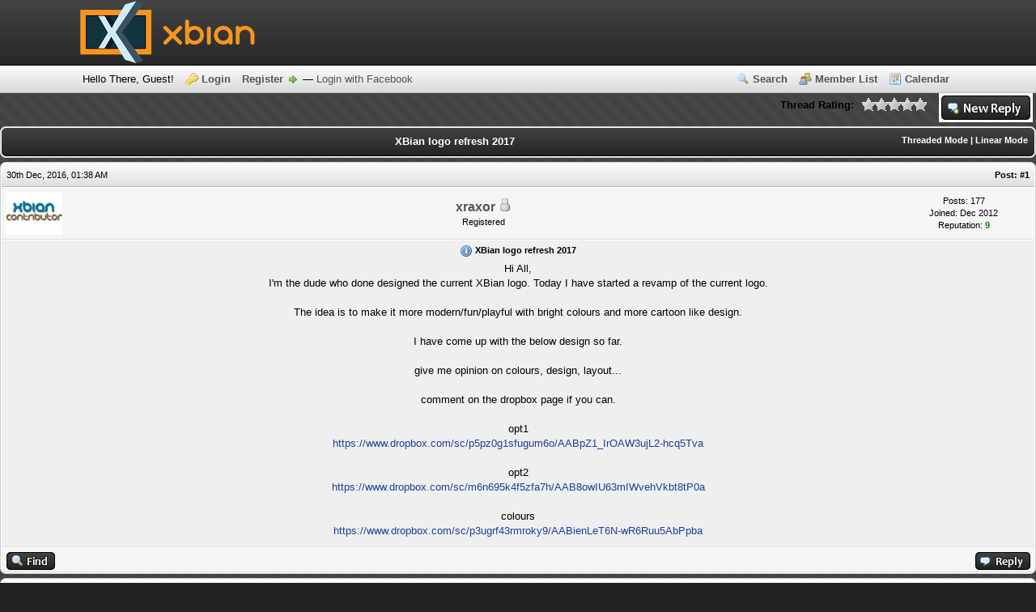

--- FILE ---
content_type: text/html; charset=UTF-8
request_url: http://forum.xbian.org/thread-3874-post-33654.html
body_size: 8427
content:
<!DOCTYPE html PUBLIC "-//W3C//DTD XHTML 1.0 Transitional//EN" "http://www.w3.org/TR/xhtml1/DTD/xhtml1-transitional.dtd"><!-- start: showthread -->
<html xml:lang="en" lang="en" xmlns="http://www.w3.org/1999/xhtml">
<head>
<title>XBian logo refresh 2017</title>
<!-- start: headerinclude -->
<link rel="icon" type="image/png" href="http://www.xbian.org/wp-content/uploads/2013/06/favicon.png" />
<link rel="alternate" type="application/rss+xml" title="Latest Threads (RSS 2.0)" href="http://forum.xbian.org/syndication.php" />
<link rel="alternate" type="application/atom+xml" title="Latest Threads (Atom 1.0)" href="http://forum.xbian.org/syndication.php?type=atom1.0" />
<meta http-equiv="Content-Type" content="text/html; charset=UTF-8" />
<meta http-equiv="Content-Script-Type" content="text/javascript" />
<script type="text/javascript" src="http://forum.xbian.org/jscripts/prototype.js?ver=1603"></script>
<script type="text/javascript" src="http://forum.xbian.org/jscripts/general.js?ver=1603"></script>
<script type="text/javascript" src="http://forum.xbian.org/jscripts/popup_menu.js?ver=1600"></script>
<script type="text/javascript">
if (typeof jQuery == 'undefined') {
    document.write(unescape("%3Cscript src='http://code.jquery.com/jquery-1.7.2.min.js' type='text/javascript'%3E%3C/script%3E"));
}
</script>
<script type="text/javascript">
    var unreadAlerts = 0;
</script>
<script type="text/javascript" src="http://forum.xbian.org/jscripts/myalerts.js"></script>
<link type="text/css" rel="stylesheet" href="http://forum.xbian.org/cache/themes/theme4/global.css" />
<link type="text/css" rel="stylesheet" href="http://forum.xbian.org/cache/themes/theme4/alerts.css" />
<link type="text/css" rel="stylesheet" href="http://forum.xbian.org/cache/themes/theme4/css3.css" />
<link type="text/css" rel="stylesheet" href="http://forum.xbian.org/cache/themes/theme4/star_ratings.css" />
<link type="text/css" rel="stylesheet" href="http://forum.xbian.org/css.php?stylesheet=18" />
<!-- UNREADPOSTS_CSS -->
<script type="text/javascript">
<!--
	var cookieDomain = "";
	var cookiePath = "/";
	var cookiePrefix = "xbian1";
	var deleteevent_confirm = "Are you sure you want to delete this event?";
	var removeattach_confirm = "Are you sure you want to remove the selected attachment from this post?";
	var loading_text = 'Loading. <br />Please Wait..';
	var saving_changes = 'Saving changes..';
	var use_xmlhttprequest = "1";
	var my_post_key = "a5226c7625a4359c1c2ce02e084e9631";
	var imagepath = "images/1";
// -->
</script>
<script type="text/javascript">var gaJsHost = (("https:" == document.location.protocol) ? "https://ssl." : "http://www.");document.write(unescape("%3Cscript src='" + gaJsHost + "google-analytics.com/ga.js' type='text/javascript'%3E%3C/script%3E"));</script><script src="http://www.google-analytics.com/ga.js" type="text/javascript"></script><script type="text/javascript">try {var pageTracker = _gat._getTracker("UA-37229770-1");pageTracker._trackPageview();} catch(err) {}</script>

<!-- end: headerinclude -->
<script type="text/javascript">
<!--
	var quickdelete_confirm = "Are you sure you want to delete this post?";
// -->
</script>
<script type="text/javascript" src="jscripts/thread.js?ver=1400"></script>
<script type="text/javascript" src="jscripts/fitonpage.js?ver=230"></script>
<script type="text/javascript">
<!--
	var fitonpage_on = "1";
	var fitonpage_resize = "600";
	var fitonpage_fluid = "50";
	var fitonpage_topbar_resized = "Image has been scaled down %PERCENT% (%RSIZE%). Click this bar to view original image (%OSIZE%). Click image to open in new window.";
	var fitonpage_topbar_full = "Image is shown in its original resolution (%OSIZE%). Click this bar to resize image to fit in page (%RSIZE%). Click image to open in new window.";
	var fitonpage_topbar_text_class = "smalltext";
	var fitonpage_topbar_bground = "FFFF99";
	var fitonpage_topbar_icon = "images/icons/information.gif";
	var fitonpage_location = "showthread";
-->
</script>
<link rel="shortcut icon" href="http://forum.xbian.org/favicon.ico" />
    <!-- App Indexing for Google Search -->
    <link href="android-app://com.quoord.tapatalkpro.activity/tapatalk/forum.xbian.org/?location=post&amp;tid=3874&amp;pid=33654&amp;page=1&amp;perpage=15" rel="alternate" />
    <link href="ios-app://307880732/tapatalk/forum.xbian.org/?location=post&amp;tid=3874&amp;pid=33654&amp;page=1&amp;perpage=15" rel="alternate" />
    
        <meta property="al:android:package" content="com.quoord.tapatalkpro.activity" />
        <meta property="al:android:url" content="tapatalk://forum.xbian.org/?location=post&amp;tid=3874&amp;pid=33654&amp;page=1&amp;perpage=15" />
        <meta property="al:android:app_name" content="Tapatalk" />
        <meta property="al:ios:url" content="tapatalk://forum.xbian.org/?location=post&amp;tid=3874&amp;pid=33654&amp;page=1&amp;perpage=15" />
        <meta property="al:ios:app_store_id" content="307880732" />
        <meta property="al:ios:app_name" content="Tapatalk" />
        
        <!-- twitter app card start-->
        <!-- https://dev.twitter.com/docs/cards/types/app-card -->
        <meta name="twitter:card" content="summary" />
        <meta name="twitter:site" content="@tapatalk" />
        <meta name="twitter:title" content="" />
        <meta name="twitter:description" content="XBian, the bleeding edge" />
        
        <meta name="twitter:app:id:iphone" content="307880732" />
        <meta name="twitter:app:url:iphone" content="tapatalk://forum.xbian.org/?location=post&amp;tid=3874&amp;pid=33654&amp;page=1&amp;perpage=15" />
        <meta name="twitter:app:id:ipad" content="307880732" />
        <meta name="twitter:app:url:ipad" content="tapatalk://forum.xbian.org/?location=post&amp;tid=3874&amp;pid=33654&amp;page=1&amp;perpage=15" />
        <meta name="twitter:app:id:googleplay" content="com.quoord.tapatalkpro.activity" />
        <meta name="twitter:app:url:googleplay" content="tapatalk://forum.xbian.org/?location=post&amp;tid=3874&amp;pid=33654&amp;page=1&amp;perpage=15" />
        <!-- twitter app card -->
        
</head>
<body>
 
    <!-- Tapatalk smart banner body start --> 
<script type="text/javascript">
    if(typeof(app_ios_id) != "undefined") {
		tapatalkDetect();
	}
    </script>
 
    <!-- Tapatalk smart banner body end --> 
	<!-- start: header -->
<meta name="google-site-verification" content="EVNTMCr8SOBbsgYPOR9ujyl0v-osR_yiCF-2u5QHgxk" />
<div id="container">
		<a name="top" id="top"></a>
		<div id="header">
			<div id="logo">
				<div class="wrapper">
					<a href="http://forum.xbian.org/index.php"><img src="http://www.xbian.org/wp-content/uploads/2013/11/header.png" alt="Forum" title="Forum" /></a>
</div>
			</div>
			<div id="panel">
				<div class="upper"><!-- This div(class="upper") is closed in the header_welcomeblock_member and header_welcomeblock_guest templates -->	
					<div class="wrapper">
						<ul class="menu top_links">
		                                        <li><a href="http://forum.xbian.org/search.php" class="search">Search</a></li>
							<li><a href="http://forum.xbian.org/memberlist.php" class="memberlist">Member List</a></li>
							<li><a href="http://forum.xbian.org/calendar.php" class="calendar">Calendar</a></li>
						</ul>
						<!-- start: header_welcomeblock_guest -->
<script type="text/javascript">
<!--
	lang.username = "Username";
	lang.password = "Password";
	lang.login = "Login";
	lang.lost_password = "<a href=\"http://forum.xbian.org/member.php?action=lostpw\" class=\"lost_password\">Lost Password?<\/a>";
	lang.register_url = "<a href=\"http://forum.xbian.org/member.php?action=register\" class=\"register\">Register<\/a>";
	lang.remember_me = "Remember me";
// -->
</script>
<!-- Continuation of div(class="upper") as opened in the header template -->
	<span class="welcome" id="quick_login">Hello There, Guest! <a href="http://forum.xbian.org/member.php?action=login" onclick="MyBB.quickLogin(); return false;" class="login">Login</a> <a href="http://forum.xbian.org/member.php?action=register" class="register">Register</a> &mdash; <a href="http://forum.xbian.org/myfbconnect.php?action=fblogin">Login with Facebook</a></span>
	</div>
</div>
<div style="text-align: center;"><script type="text/javascript"><!--
google_ad_client = "ca-pub-2878100943842196";
/* Interested? */
google_ad_slot = "7606098464";
google_ad_width = 728;
google_ad_height = 90;
//-->
<!-- end: header_welcomeblock_guest -->
			</div>
		</div>
		<div id="content">
			<div class="wrapper">
				
				
				
				
				
				<!-- start: nav -->
<div class="navigation">
<a href="http://xbian.org">XBian.org</a> &rsaquo;<!-- start: nav_bit -->
<a href="http://forum.xbian.org/index.php">Forum</a><!-- start: nav_sep -->
&rsaquo;
<!-- end: nav_sep -->
<!-- end: nav_bit --><!-- start: nav_bit -->
<a href="forum-5.html">Community</a><!-- start: nav_sep -->
&rsaquo;
<!-- end: nav_sep -->
<!-- end: nav_bit --><!-- start: nav_bit -->
<a href="forum-11.html">Support the project</a>
<!-- end: nav_bit --><!-- start: nav_sep_active -->
<br /><img src="images/1/nav_bit.gif" alt=""  class="navbit"/>
<!-- end: nav_sep_active --><!-- start: nav_bit_active -->
<span class="active">XBian logo refresh 2017</span>
<!-- end: nav_bit_active -->
</div>
<!-- end: nav -->

<div style="text-align: right;">
<form style="margin-bottom:-5px;" action="https://www.paypal.com/cgi-bin/webscr" method="post">
<input type="hidden" name="cmd" value="_s-xclick" />
<input type="hidden" name="lc" value="GB">
<input type="hidden" name="hosted_button_id" value="GRTABJPK87Z8N" />
<input type="image" src="https://www.paypal.com/en_US/i/btn/btn_donate_LG.gif" border="0" name="submit" alt="PayPal - The safer, easier way to pay online!" />
<img alt="" border="0" src="https://www.paypalobjects.com/en_US/i/scr/pixel.gif" width="1" height="1" />
</form>
Thank you for your donation
</div>
<br />

<script>
  (function(i,s,o,g,r,a,m){i['GoogleAnalyticsObject']=r;i[r]=i[r]||function(){
  (i[r].q=i[r].q||[]).push(arguments)},i[r].l=1*new Date();a=s.createElement(o),
  m=s.getElementsByTagName(o)[0];a.async=1;a.src=g;m.parentNode.insertBefore(a,m)
  })(window,document,'script','https://www.google-analytics.com/analytics.js','ga');

  ga('create', 'UA-37229770-1', 'auto');
  ga('send', 'pageview');
</script>
<!-- end: header -->
	
	<div class="float_left">
		

	</div>
	<div class="float_right">
		<!-- start: showthread_newreply -->
<a href="newreply.php?tid=3874"><img src="images/1/english/newreply.gif" alt="Post Reply" title="Post Reply" /></a>&nbsp;
<!-- end: showthread_newreply -->
	</div>
	<!-- start: showthread_ratethread -->
<div style="margin-top: 6px; padding-right: 10px;" class="float_right">
		<script type="text/javascript" src="jscripts/rating.js?ver=1400"></script>
		<div id="success_rating_3874" style="float: left; padding-top: 2px; padding-right: 10px;">&nbsp;</div>
		<strong style="float: left; padding-right: 10px;">Thread Rating:</strong>
		<div class="inline_rating">
			<ul class="star_rating star_rating_notrated" id="rating_thread_3874">
				<li style="width: 0%" class="current_rating" id="current_rating_3874">0 Votes - 0 Average</li>
				<li><a class="one_star" title="1 star out of 5" href="./ratethread.php?tid=3874&amp;rating=1&amp;my_post_key=a5226c7625a4359c1c2ce02e084e9631">1</a></li>
				<li><a class="two_stars" title="2 stars out of 5" href="./ratethread.php?tid=3874&amp;rating=2&amp;my_post_key=a5226c7625a4359c1c2ce02e084e9631">2</a></li>
				<li><a class="three_stars" title="3 stars out of 5" href="./ratethread.php?tid=3874&amp;rating=3&amp;my_post_key=a5226c7625a4359c1c2ce02e084e9631">3</a></li>
				<li><a class="four_stars" title="4 stars out of 5" href="./ratethread.php?tid=3874&amp;rating=4&amp;my_post_key=a5226c7625a4359c1c2ce02e084e9631">4</a></li>
				<li><a class="five_stars" title="5 stars out of 5" href="./ratethread.php?tid=3874&amp;rating=5&amp;my_post_key=a5226c7625a4359c1c2ce02e084e9631">5</a></li>
			</ul>
		</div>
</div>
<!-- end: showthread_ratethread -->
	<table border="0" cellspacing="0" cellpadding="5" class="tborder" style="clear: both; margin-bottom: 5px;">
		<tr>
			<td class="thead rounded_bottom" colspan="2">
				<div style="float: right;">
					<span class="smalltext"><strong><a href="showthread.php?mode=threaded&amp;tid=3874&amp;pid=33654#pid33654">Threaded Mode</a> | <a href="showthread.php?mode=linear&amp;tid=3874&amp;pid=33654#pid33654">Linear Mode</a></strong></span>
				</div>
				<div>
					<strong>XBian logo refresh 2017</strong>
				</div>
			</td>
		</tr>
	</table>
	<div id="posts">
		<!-- start: postbit -->

<a name="pid33652" id="pid33652"></a>
<table border="0" cellspacing="0" cellpadding="5" class="tborder" style="margin-bottom: 5px; " id="post_33652">
	<tbody>
		<tr>
			<td class="tcat rounded_top">
				<div class="float_left smalltext">
					30th Dec, 2016, 01:38 AM <span id="edited_by_33652"></span>
				</div>
				<!-- start: postbit_posturl -->
<div style="float: right; width: auto; vertical-align: top"><span class="smalltext"><!-- IS_UNREAD --><strong>Post: <a href="thread-3874-post-33652.html#pid33652">#1</a></strong></span></div>
<!-- end: postbit_posturl -->
			</td>
		</tr>

		<tr>
			<td class="trow1 ">
				<table cellspacing="0" cellpadding="0" border="0" style="width: 100%;">
					<tr>
						<td class="post_avatar" width="1" style="padding-right: 10px;">
							<!-- start: postbit_avatar -->
<a href="user-36.html"><img src="./uploads/avatars/avatar_36.jpg?dateline=1362078004" alt="" width="70" height="53" /></a>
<!-- end: postbit_avatar -->
						</td>
						<td class="post_author">
							<strong><span class="largetext"><a href="http://forum.xbian.org/user-36.html">xraxor</a></span></strong> <!-- start: postbit_offline -->
<img src="images/1/buddy_offline.gif" title="Offline" alt="Offline" />
<!-- end: postbit_offline --><br />
							<span class="smalltext">
								Registered <br />
								
								
							</span>
						</td>
						<td class="smalltext post_author_info" width="165">
							<!-- start: postbit_author_user -->

	Posts: 177<br />
	Joined: Dec 2012
	<!-- start: postbit_reputation -->
<br />Reputation: <a href="reputation.php?uid=36"><strong class="reputation_positive">9</strong></a>
<!-- end: postbit_reputation -->
<!-- end: postbit_author_user -->
						</td>
					</tr>
				</table>
			</td>
		</tr>

		<tr>
			<td class="trow2 post_content ">
				<span class="smalltext"><strong><img src="images/icons/information.gif" alt="Information" style="vertical-align: middle;" />&nbsp;XBian logo refresh 2017 </strong></span>

				<div class="post_body" id="pid_33652">
					Hi All,<br />
I'm the dude who done designed the current XBian logo. Today I have started a revamp of the current logo.<br />
<br />
The idea is to make it more modern/fun/playful with bright colours and more cartoon like design.<br />
<br />
I have come up with the below design so far.<br />
<br />
give me opinion on colours, design, layout... <br />
<br />
comment on the dropbox page if you can.<br />
<br />
opt1<br />
<a href="https://www.dropbox.com/sc/p5pz0g1sfugum6o/AABpZ1_IrOAW3ujL2-hcq5Tva" target="_blank">https://www.dropbox.com/sc/p5pz0g1sfugum6o/AABpZ1_IrOAW3ujL2-hcq5Tva</a><br />
<br />
opt2<br />
<a href="https://www.dropbox.com/sc/m6n695k4f5zfa7h/AAB8owIU63mIWvehVkbt8tP0a" target="_blank">https://www.dropbox.com/sc/m6n695k4f5zfa7h/AAB8owIU63mIWvehVkbt8tP0a</a><br />
<br />
colours<br />
<a href="https://www.dropbox.com/sc/p3ugrf43rmroky9/AABienLeT6N-wR6Ruu5AbPpba" target="_blank">https://www.dropbox.com/sc/p3ugrf43rmroky9/AABienLeT6N-wR6Ruu5AbPpba</a>
				</div>
				
				

				<div class="post_meta" id="post_meta_33652">
				
				</div>
			</td>
		</tr>

		<tr>
			<td class="trow1 post_buttons ">
				<div class="author_buttons float_left">
					<!-- start: postbit_find -->
<a href="search.php?action=finduser&amp;uid=36"><img src="images/1/english/postbit_find.gif" alt="Find all posts by this user" title="Find all posts by this user" /></a>
<!-- end: postbit_find -->
				</div>
				<div class="post_management_buttons float_right"><!-- start: postbit_quote -->
<a href="newreply.php?tid=3874&amp;replyto=33652"><img src="images/1/english/postbit_quote.gif" alt="Quote this message in a reply" title="Quote this message in a reply" /></a>
<!-- end: postbit_quote -->
				</div>
			</td>
		</tr>
	</tbody>
</table>
<!-- end: postbit --><!-- start: postbit -->

<a name="pid33654" id="pid33654"></a>
<table border="0" cellspacing="0" cellpadding="5" class="tborder" style="margin-bottom: 5px; " id="post_33654">
	<tbody>
		<tr>
			<td class="tcat rounded_top">
				<div class="float_left smalltext">
					30th Dec, 2016, 03:06 AM <span id="edited_by_33654"></span>
				</div>
				<!-- start: postbit_posturl -->
<div style="float: right; width: auto; vertical-align: top"><span class="smalltext"><!-- IS_UNREAD --><strong>Post: <a href="thread-3874-post-33654.html#pid33654">#2</a></strong></span></div>
<!-- end: postbit_posturl -->
			</td>
		</tr>

		<tr>
			<td class="trow1 ">
				<table cellspacing="0" cellpadding="0" border="0" style="width: 100%;">
					<tr>
						<td class="post_avatar" width="1" style="">
							
						</td>
						<td class="post_author">
							<strong><span class="largetext"><a href="http://forum.xbian.org/user-3.html"><span style="color: purple;"><strong>rikardo1979</strong></span></a></span></strong> <!-- start: postbit_offline -->
<img src="images/1/buddy_offline.gif" title="Offline" alt="Offline" />
<!-- end: postbit_offline --><br />
							<span class="smalltext">
								Management<br />
								<img src="images/star.gif" border="0" alt="*" /><img src="images/star.gif" border="0" alt="*" /><img src="images/star.gif" border="0" alt="*" /><img src="images/star.gif" border="0" alt="*" /><img src="images/star.gif" border="0" alt="*" /><img src="images/star.gif" border="0" alt="*" /><br />
								
							</span>
						</td>
						<td class="smalltext post_author_info" width="165">
							<!-- start: postbit_author_user -->

	Posts: 3,545<br />
	Joined: Dec 2012
	<!-- start: postbit_reputation -->
<br />Reputation: <a href="reputation.php?uid=3"><strong class="reputation_positive">190</strong></a>
<!-- end: postbit_reputation -->
<!-- end: postbit_author_user -->
						</td>
					</tr>
				</table>
			</td>
		</tr>

		<tr>
			<td class="trow2 post_content ">
				<span class="smalltext"><strong>RE: XBian logo refresh 2017 </strong></span>

				<div class="post_body" id="pid_33654">
					nice to see you back <img src="images/smilies/smile.gif" style="vertical-align: middle;" border="0" alt="Smile" title="Smile" /><br />
<br />
Not a bad attempt this is <img src="images/smilies/wink.gif" style="vertical-align: middle;" border="0" alt="Wink" title="Wink" /><br />
<br />
My personal opinion? I defo dont like new colours you selected.<br />
And secondly, even is nice, but is a bit 'rounded', not sharp looking, too much 'cartoon', not very smart looking or modern.<br />
<br />
Somehow this evokes the 50' 60' era in US <br />
<br />
<a target="_BLANK" href="https://s-media-cache-ak0.pinimg.com/736x/d9/20/bf/d920bf75c0abd68a44a2434ebef959e3.jpg"><img border="0" src="https://s-media-cache-ak0.pinimg.com/736x/d9/20/bf/d920bf75c0abd68a44a2434ebef959e3.jpg" title="Image: https://s-media-cache-ak0.pinimg.com/736x/d9/20/bf/d920bf75c0abd68a44a2434ebef959e3.jpg" /></a><br />
<br />
Just my honest opinion <img src="images/smilies/wink.gif" style="vertical-align: middle;" border="0" alt="Wink" title="Wink" />
				</div>
				
				<!-- start: postbit_signature -->
<hr size="1" width="25%"  align="left" />
<marquee behavior="alternate" scrolldelay=150<br />
<span style="font-size: small;"><span style="text-decoration: underline;"><span style="font-weight: bold;"><a href="http://forum.xbian.org/announcement-9.html" target="_blank"><span style="color:#ff00ff;">~</span><span style="color:#ff00cc;">~</span><span style="color:#ff0099;">~</span><span style="color:#ff0066;">~</span><span style="color:#ff0033;">></span><span style="color:#ff0000;">></span><span style="color:#ff3300;">></span><span style="color:#ff6600;">P</span><span style="color:#ff9900;">l</span><span style="color:#ffcc00;">e</span><span style="color:#ffff00;">a</span><span style="color:#ccff00;">s</span><span style="color:#99ff00;">e</span><span style="color:#66ff00;"> </span><span style="color:#33ff00;">a</span><span style="color:#00ff00;">l</span><span style="color:#00ff33;">w</span><span style="color:#00ff66;">a</span><span style="color:#00ff99;">y</span><span style="color:#00ffcc;">s</span><span style="color:#00ffff;"> </span><span style="color:#00ccff;">f</span><span style="color:#0099ff;">o</span><span style="color:#0066ff;">l</span><span style="color:#0033ff;">l</span><span style="color:#0000ff;">o</span><span style="color:#3300ff;">w</span><span style="color:#6600ff;"> </span><span style="color:#9900ff;">r</span><span style="color:#cc00ff;">u</span><span style="color:#ff00ff;">l</span><span style="color:#ff00cc;">e</span><span style="color:#ff0099;">s</span><span style="color:#ff0066;"> </span><span style="color:#ff0033;">a</span><span style="color:#ff0000;">n</span><span style="color:#ff3300;">d</span><span style="color:#ff6600;"> </span><span style="color:#ff9900;">r</span><span style="color:#ffcc00;">e</span><span style="color:#ffff00;">a</span><span style="color:#ccff00;">d</span><span style="color:#99ff00;"> </span><span style="color:#66ff00;">b</span><span style="color:#33ff00;">e</span><span style="color:#00ff00;">f</span><span style="color:#00ff33;">o</span><span style="color:#00ff66;">r</span><span style="color:#00ff99;">e</span><span style="color:#00ffcc;"> </span><span style="color:#00ffff;">y</span><span style="color:#00ccff;">o</span><span style="color:#0099ff;">u</span><span style="color:#0066ff;"> </span><span style="color:#0033ff;">p</span><span style="color:#0000ff;">o</span><span style="color:#3300ff;">s</span><span style="color:#6600ff;">t</span><span style="color:#9900ff;"><</span><span style="color:#cc00ff;"><</span><span style="color:#ff00ff;"><</span><span style="color:#ff00cc;">~</span><span style="color:#ff0099;">~</span><span style="color:#ff0066;">~</span><span style="color:#ff0033;">~</span></a></span></span></span><br />
</marquee>
<!-- end: postbit_signature -->

				<div class="post_meta" id="post_meta_33654">
				
				</div>
			</td>
		</tr>

		<tr>
			<td class="trow1 post_buttons ">
				<div class="author_buttons float_left">
					<!-- start: postbit_find -->
<a href="search.php?action=finduser&amp;uid=3"><img src="images/1/english/postbit_find.gif" alt="Find all posts by this user" title="Find all posts by this user" /></a>
<!-- end: postbit_find -->
				</div>
				<div class="post_management_buttons float_right"><!-- start: postbit_quote -->
<a href="newreply.php?tid=3874&amp;replyto=33654"><img src="images/1/english/postbit_quote.gif" alt="Quote this message in a reply" title="Quote this message in a reply" /></a>
<!-- end: postbit_quote -->
				</div>
			</td>
		</tr>
	</tbody>
</table>
<!-- end: postbit --><!-- start: postbit -->

<a name="pid33673" id="pid33673"></a>
<table border="0" cellspacing="0" cellpadding="5" class="tborder" style="margin-bottom: 5px; " id="post_33673">
	<tbody>
		<tr>
			<td class="tcat rounded_top">
				<div class="float_left smalltext">
					30th Dec, 2016, 08:03 PM <span id="edited_by_33673"></span>
				</div>
				<!-- start: postbit_posturl -->
<div style="float: right; width: auto; vertical-align: top"><span class="smalltext"><!-- IS_UNREAD --><strong>Post: <a href="thread-3874-post-33673.html#pid33673">#3</a></strong></span></div>
<!-- end: postbit_posturl -->
			</td>
		</tr>

		<tr>
			<td class="trow1 ">
				<table cellspacing="0" cellpadding="0" border="0" style="width: 100%;">
					<tr>
						<td class="post_avatar" width="1" style="padding-right: 10px;">
							<!-- start: postbit_avatar -->
<a href="user-772.html"><img src="./uploads/avatars/avatar_772.jpg?dateline=1578337886" alt="" width="62" height="70" /></a>
<!-- end: postbit_avatar -->
						</td>
						<td class="post_author">
							<strong><span class="largetext"><a href="http://forum.xbian.org/user-772.html">Skywatch</a></span></strong> <!-- start: postbit_offline -->
<img src="images/1/buddy_offline.gif" title="Offline" alt="Offline" />
<!-- end: postbit_offline --><br />
							<span class="smalltext">
								Registered <br />
								
								
							</span>
						</td>
						<td class="smalltext post_author_info" width="165">
							<!-- start: postbit_author_user -->

	Posts: 1,018<br />
	Joined: Mar 2013
	<!-- start: postbit_reputation -->
<br />Reputation: <a href="reputation.php?uid=772"><strong class="reputation_positive">28</strong></a>
<!-- end: postbit_reputation -->
<!-- end: postbit_author_user -->
						</td>
					</tr>
				</table>
			</td>
		</tr>

		<tr>
			<td class="trow2 post_content ">
				<span class="smalltext"><strong>RE: XBian logo refresh 2017 </strong></span>

				<div class="post_body" id="pid_33673">
					I have to agree with Rikardo. It looks more like a logo for a childrens channel (a good one though). I think something with more punch and elegant bling would be better, just look at the graphics on the main Xbain web page. It would be good to integrate a common style between the logo and web page too.<br />
<br />
We do appreciate you give your time on this work for free and hope you will not be put off if a few of us have different tastes! <img src="images/smilies/wink.gif" style="vertical-align: middle;" border="0" alt="Wink" title="Wink" />
				</div>
				
				

				<div class="post_meta" id="post_meta_33673">
				
				</div>
			</td>
		</tr>

		<tr>
			<td class="trow1 post_buttons ">
				<div class="author_buttons float_left">
					<!-- start: postbit_find -->
<a href="search.php?action=finduser&amp;uid=772"><img src="images/1/english/postbit_find.gif" alt="Find all posts by this user" title="Find all posts by this user" /></a>
<!-- end: postbit_find -->
				</div>
				<div class="post_management_buttons float_right"><!-- start: postbit_quote -->
<a href="newreply.php?tid=3874&amp;replyto=33673"><img src="images/1/english/postbit_quote.gif" alt="Quote this message in a reply" title="Quote this message in a reply" /></a>
<!-- end: postbit_quote -->
				</div>
			</td>
		</tr>
	</tbody>
</table>
<!-- end: postbit --><!-- start: postbit -->

<a name="pid33674" id="pid33674"></a>
<table border="0" cellspacing="0" cellpadding="5" class="tborder" style="margin-bottom: 5px; " id="post_33674">
	<tbody>
		<tr>
			<td class="tcat rounded_top">
				<div class="float_left smalltext">
					30th Dec, 2016, 08:39 PM <span id="edited_by_33674"></span>
				</div>
				<!-- start: postbit_posturl -->
<div style="float: right; width: auto; vertical-align: top"><span class="smalltext"><!-- IS_UNREAD --><strong>Post: <a href="thread-3874-post-33674.html#pid33674">#4</a></strong></span></div>
<!-- end: postbit_posturl -->
			</td>
		</tr>

		<tr>
			<td class="trow1 ">
				<table cellspacing="0" cellpadding="0" border="0" style="width: 100%;">
					<tr>
						<td class="post_avatar" width="1" style="padding-right: 10px;">
							<!-- start: postbit_avatar -->
<a href="user-36.html"><img src="./uploads/avatars/avatar_36.jpg?dateline=1362078004" alt="" width="70" height="53" /></a>
<!-- end: postbit_avatar -->
						</td>
						<td class="post_author">
							<strong><span class="largetext"><a href="http://forum.xbian.org/user-36.html">xraxor</a></span></strong> <!-- start: postbit_offline -->
<img src="images/1/buddy_offline.gif" title="Offline" alt="Offline" />
<!-- end: postbit_offline --><br />
							<span class="smalltext">
								Registered <br />
								
								
							</span>
						</td>
						<td class="smalltext post_author_info" width="165">
							<!-- start: postbit_author_user -->

	Posts: 177<br />
	Joined: Dec 2012
	<!-- start: postbit_reputation -->
<br />Reputation: <a href="reputation.php?uid=36"><strong class="reputation_positive">9</strong></a>
<!-- end: postbit_reputation -->
<!-- end: postbit_author_user -->
						</td>
					</tr>
				</table>
			</td>
		</tr>

		<tr>
			<td class="trow2 post_content ">
				<span class="smalltext"><strong>RE: XBian logo refresh 2017 </strong></span>

				<div class="post_body" id="pid_33674">
					Thanks guys for the feedback.. will certainly sit down over the weekend and see what I can do <img src="images/smilies/smile.gif" style="vertical-align: middle;" border="0" alt="Smile" title="Smile" />
				</div>
				
				

				<div class="post_meta" id="post_meta_33674">
				
				</div>
			</td>
		</tr>

		<tr>
			<td class="trow1 post_buttons ">
				<div class="author_buttons float_left">
					<!-- start: postbit_find -->
<a href="search.php?action=finduser&amp;uid=36"><img src="images/1/english/postbit_find.gif" alt="Find all posts by this user" title="Find all posts by this user" /></a>
<!-- end: postbit_find -->
				</div>
				<div class="post_management_buttons float_right"><!-- start: postbit_quote -->
<a href="newreply.php?tid=3874&amp;replyto=33674"><img src="images/1/english/postbit_quote.gif" alt="Quote this message in a reply" title="Quote this message in a reply" /></a>
<!-- end: postbit_quote -->
				</div>
			</td>
		</tr>
	</tbody>
</table>
<!-- end: postbit -->
	</div>
	<table border="0" cellspacing="0" cellpadding="5" class="tborder">
		<tr>
			<td colspan="2" class="tfoot rounded_top">
				<!-- start: showthread_search -->
	<div class="float_right">
		<form action="search.php" method="post">
			<input type="hidden" name="action" value="thread" />
			<input type="hidden" name="tid" value="3874" />
			<input type="text" name="keywords" value="Enter Keywords" onfocus="if(this.value == 'Enter Keywords') { this.value = ''; }" onblur="if(this.value=='') { this.value='Enter Keywords'; }" class="textbox" size="25" />
			<input type="submit" class="button" value="Search Thread" />
		</form>
	</div>
<!-- end: showthread_search -->
				<div>
					<strong>&laquo; <a href="thread-3874-nextoldest.html">Next Oldest</a> | <a href="thread-3874-nextnewest.html">Next Newest</a> &raquo;</strong>
				</div>
			</td>
		</tr>
	</table>
	<div class="float_left">
		
	</div>
	<div style="padding-top: 4px;" class="float_right">
		<!-- start: showthread_newreply -->
<a href="newreply.php?tid=3874"><img src="images/1/english/newreply.gif" alt="Post Reply" title="Post Reply" /></a>&nbsp;
<!-- end: showthread_newreply -->
	</div>
	<br style="clear: both;" />
	
	
	
	<br />
	<div class="float_left">
		<ul class="thread_tools">
			<li class="printable"><a href="printthread.php?tid=3874">View a Printable Version</a></li>
			<li class="sendthread"><a href="sendthread.php?tid=3874">Send this Thread to a Friend</a></li>
			<li class="subscription_add"><a href="usercp2.php?action=addsubscription&amp;tid=3874&amp;my_post_key=a5226c7625a4359c1c2ce02e084e9631">Subscribe to this thread</a></li>
		</ul>
	</div>

	<div class="float_right" style="text-align: right;">
		
		<!-- start: forumjump_advanced -->
<form action="forumdisplay.php" method="get">
<span class="smalltext"><strong>Forum Jump:</strong></span>
<select name="fid" onchange="window.location=('forum-'+this.options[this.selectedIndex].value+'.html')">
<option value="-1" >Please select one:</option>
<option value="-1">--------------------</option>
<option value="-4">Private Messages</option>
<option value="-3">User Control Panel</option>
<option value="-5">Who's Online</option>
<option value="-2">Search</option>
<option value="-1">Forum Home</option>
<!-- start: forumjump_bit -->
<option value="53" > Forum Rules</option>
<!-- end: forumjump_bit --><!-- start: forumjump_bit -->
<option value="54" >-- Basic rules before you post</option>
<!-- end: forumjump_bit --><!-- start: forumjump_bit -->
<option value="66" > CuBox-i / Hummingboard</option>
<!-- end: forumjump_bit --><!-- start: forumjump_bit -->
<option value="72" >-- Configuration</option>
<!-- end: forumjump_bit --><!-- start: forumjump_bit -->
<option value="71" >-- Test builds</option>
<!-- end: forumjump_bit --><!-- start: forumjump_bit -->
<option value="70" >-- Installation</option>
<!-- end: forumjump_bit --><!-- start: forumjump_bit -->
<option value="5" > Community</option>
<!-- end: forumjump_bit --><!-- start: forumjump_bit -->
<option value="9" >-- XBian news</option>
<!-- end: forumjump_bit --><!-- start: forumjump_bit -->
<option value="10" >-- Other news</option>
<!-- end: forumjump_bit --><!-- start: forumjump_bit -->
<option value="11" selected="selected">-- Support the project</option>
<!-- end: forumjump_bit --><!-- start: forumjump_bit -->
<option value="33" >---- Tasklist</option>
<!-- end: forumjump_bit --><!-- start: forumjump_bit -->
<option value="34" >---- Contribute</option>
<!-- end: forumjump_bit --><!-- start: forumjump_bit -->
<option value="12" >-- Feedback</option>
<!-- end: forumjump_bit --><!-- start: forumjump_bit -->
<option value="13" >---- The website</option>
<!-- end: forumjump_bit --><!-- start: forumjump_bit -->
<option value="14" >---- The team</option>
<!-- end: forumjump_bit --><!-- start: forumjump_bit -->
<option value="59" >-- Uncategorized</option>
<!-- end: forumjump_bit --><!-- start: forumjump_bit -->
<option value="6" > Software</option>
<!-- end: forumjump_bit --><!-- start: forumjump_bit -->
<option value="16" >-- Installation</option>
<!-- end: forumjump_bit --><!-- start: forumjump_bit -->
<option value="17" >-- Configuration</option>
<!-- end: forumjump_bit --><!-- start: forumjump_bit -->
<option value="18" >-- Kodi</option>
<!-- end: forumjump_bit --><!-- start: forumjump_bit -->
<option value="19" >---- Addons</option>
<!-- end: forumjump_bit --><!-- start: forumjump_bit -->
<option value="20" >---- Skins</option>
<!-- end: forumjump_bit --><!-- start: forumjump_bit -->
<option value="36" >---- Kodi Settings</option>
<!-- end: forumjump_bit --><!-- start: forumjump_bit -->
<option value="21" >-- Testing &amp; Experimental</option>
<!-- end: forumjump_bit --><!-- start: forumjump_bit -->
<option value="22" >-- Additional Packages</option>
<!-- end: forumjump_bit --><!-- start: forumjump_bit -->
<option value="24" >-- Others</option>
<!-- end: forumjump_bit --><!-- start: forumjump_bit -->
<option value="48" >-- Releases</option>
<!-- end: forumjump_bit --><!-- start: forumjump_bit -->
<option value="7" > Hardware</option>
<!-- end: forumjump_bit --><!-- start: forumjump_bit -->
<option value="25" >-- Network</option>
<!-- end: forumjump_bit --><!-- start: forumjump_bit -->
<option value="26" >-- Remotes and CEC support</option>
<!-- end: forumjump_bit --><!-- start: forumjump_bit -->
<option value="27" >-- Peripherals</option>
<!-- end: forumjump_bit --><!-- start: forumjump_bit -->
<option value="28" >-- Video and Audio</option>
<!-- end: forumjump_bit --><!-- start: forumjump_bit -->
<option value="29" >-- PVR + Live TV</option>
<!-- end: forumjump_bit --><!-- start: forumjump_bit -->
<option value="47" >-- Recommended and supported hardware</option>
<!-- end: forumjump_bit -->
</select>
<!-- start: gobutton -->
<input type="submit" class="button" value="Go" />
<!-- end: gobutton -->
</form>

<!-- end: forumjump_advanced -->
	</div>
	<br style="clear: both;" />
	
	<!-- start: footer -->
<div style="text-align: center;">
<form style="margin-bottom:-5px;" action="https://www.paypal.com/cgi-bin/webscr" method="post">
<input type="hidden" name="cmd" value="_s-xclick" />
<input type="hidden" name="lc" value="GB">
<input type="hidden" name="hosted_button_id" value="GRTABJPK87Z8N" />
<input type="image" src="https://www.paypal.com/en_US/i/btn/btn_donate_LG.gif" border="0" name="submit" alt="PayPal - The safer, easier way to pay online!" />
<img alt="" border="0" src="https://www.paypalobjects.com/en_US/i/scr/pixel.gif" width="1" height="1" />
</form>
		</div>
	</div>
	<div class="lower">
		<div class="wrapper">
			<span id="current_time"><strong>Current time:</strong> 22nd Jan, 2026, 03:19 PM</span>
			<span id="copyright">
				<!-- MyBB is free software developed and maintained by a volunteer community. 
					It would be much appreciated by the MyBB Group if you left the full copyright and "powered by" notice intact, 
					to show your support for MyBB.  If you choose to remove or modify the copyright below, 
					you may be refused support on the MyBB Community Forums.
				 
					This is free software, support us and we'll support you. -->
				Powered By <a href="http://www.mybboard.net" target="_blank">MyBB</a>, &copy; 2002-2026 <a href="http://www.mybboard.net" target="_blank">MyBB Group</a>.
				<!-- End powered by -->
			</span>
			<span id="theme">
				<!-- Apart is a series of twelve simple, beautiful themes released completely free of charge.
					You love Apart - that's why you're using it - so why prevent others from finding Apart
					by removing this short, simple created by statement? If you make changes to this theme,
					feel free to modify the created by statement, as long as the original credit remains
					intact. Furthermore, if you remove or unjustly modify this simple statement, you will
					be refused support for the theme.
	
					Thanks for your consideration, and best of luck with your forum.
					- Justin S., bellomandesign.com
				
				Theme created by <a href="http://bellomandesign.com/" target="_blank">Justin S.</a>
				 End theme created by statement -->
			</span>
		</div>
	</div>
</div>
<!-- The following piece of code allows MyBB to run scheduled tasks. DO NOT REMOVE --><!-- End task image code --><!-- UNREADPOSTS_JS -->

<div class="g-recaptcha" data-sitekey="6LexJX8UAAAAAH_v_KGd5hWxet1JMG1TsEFeVni2"></div>

</div>
<!-- end: footer -->
</body>
</html>
<!-- end: showthread -->